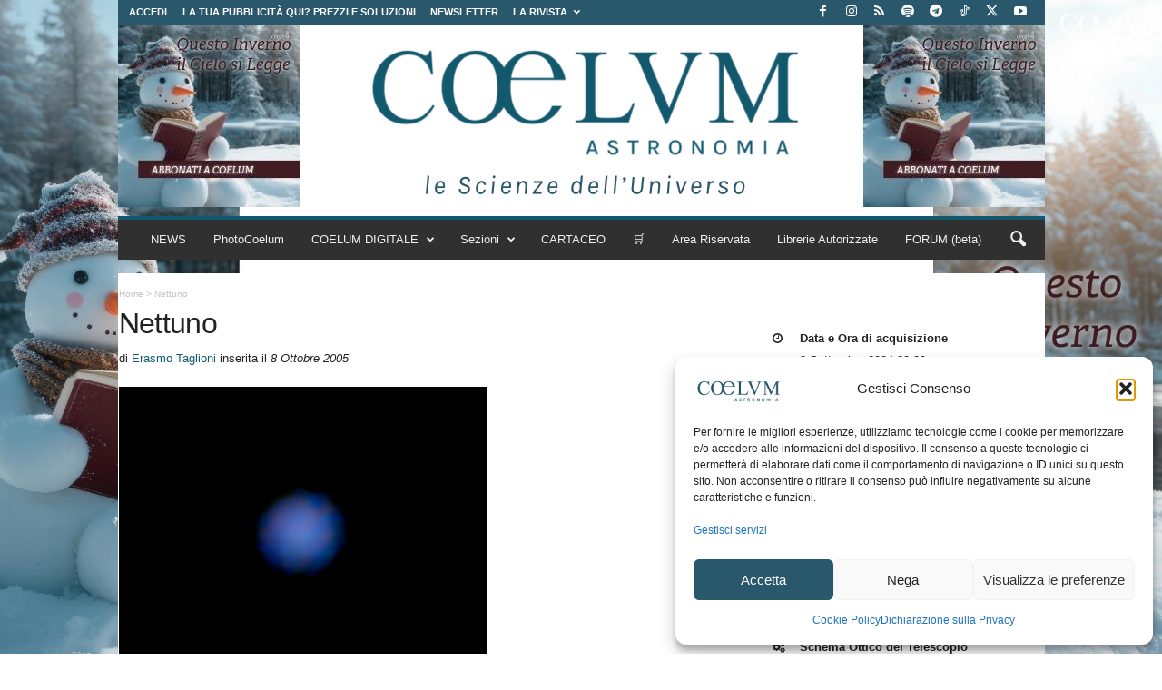

--- FILE ---
content_type: text/html; charset=utf-8
request_url: https://www.google.com/recaptcha/api2/aframe
body_size: 183
content:
<!DOCTYPE HTML><html><head><meta http-equiv="content-type" content="text/html; charset=UTF-8"></head><body><script nonce="D_si6F8dWBBBaZ0R9BbS5g">/** Anti-fraud and anti-abuse applications only. See google.com/recaptcha */ try{var clients={'sodar':'https://pagead2.googlesyndication.com/pagead/sodar?'};window.addEventListener("message",function(a){try{if(a.source===window.parent){var b=JSON.parse(a.data);var c=clients[b['id']];if(c){var d=document.createElement('img');d.src=c+b['params']+'&rc='+(localStorage.getItem("rc::a")?sessionStorage.getItem("rc::b"):"");window.document.body.appendChild(d);sessionStorage.setItem("rc::e",parseInt(sessionStorage.getItem("rc::e")||0)+1);localStorage.setItem("rc::h",'1768867860894');}}}catch(b){}});window.parent.postMessage("_grecaptcha_ready", "*");}catch(b){}</script></body></html>